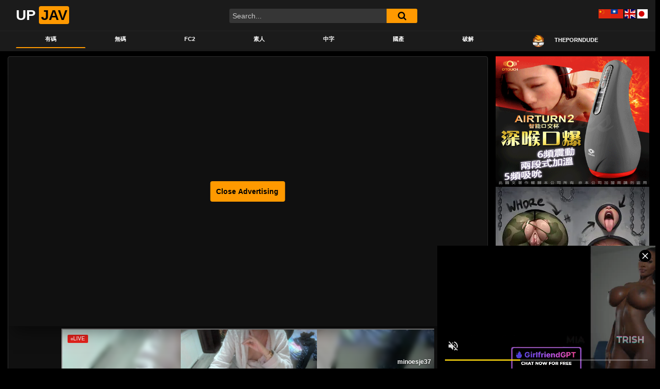

--- FILE ---
content_type: text/html
request_url: https://link.twrank.com/framelinks.php?id=8002&style=3
body_size: 1520
content:
<html><head>
<META http-equiv="Content-Type" content="text/html; charset=utf-8">
<title>性基因線上A片 ★★天天A片◆ 中文酷站基地 繁體文字廣告交換人氣排行榜</title>
<STYLE TYPE="text/css">
<!--
A:visited,A:active,A:link {TEXT-DECORATION: none;}
A:hover {color:#E88C8E;TEXT-DECORATION:none;}
A.links:visited,A.links:active,A.links:link {color:#0000FF;TEXT-DECORATION: none;}
A.links:hover {color:#8888FF;	TEXT-DECORATION: none;}
BODY,TD {font-family:"Arial,細明體";font-size:14px;overflow:hidden}
.tt {height:25px;}
#listtable {}
-->
</STYLE>
</head>
<body topmargin=0 leftmargin=0>
<div id=listtable>  <table width=100% height=230 align=center cellspacing=0 cellpadding=0 bgcolor=#000000 ><tr><td bgcolor=#000055>
  <table width="100%" style="" align="center">
  <tr><td align=center><a href="/" style="color:#FFFFFF; text-decoration: none;" title="繁體排行鏈--完全基於點擊的文本交換鏈，迅速提升你網站的人氣" target=_blank>繁體交換排行</a></td></tr>
  </table></td></tr><tr><td bgcolor=#000055><table width=100% cellspacing=1 cellpadding=0>
  <tr class=tt valign=middle align="center" bgColor=f8f8f1>
  <td align=center nowrap width=50%>
  <a class=links href="clickgate.php?from=8002&to=6346&url=http%3A%2F%2Fav.sexdna.net&s=wmOshcfKINLOE&a=6&r1=aHR0cHM6Ly91cGphdi5jYy80NDI0MzkuaHRtbA%3D%3D"  target=6346>性基因線上A片</a>
  </td>
  <td align=center nowrap width=50%>
  <a class=links href="clickgate.php?from=8002&to=3361&url=http%3A%2F%2Fwww.dudu-sex.com%2F&s=wmOshcfKINLOE&a=6&r1=aHR0cHM6Ly91cGphdi5jYy80NDI0MzkuaHRtbA%3D%3D"  target=3361>◆嘟嘟成人網◆</a>
  </td>
  </tr>
  <tr class=tt valign=middle align="center" bgColor=f8f8f1>
  <td align=center nowrap width=50%>
  <a class=links href="clickgate.php?from=8002&to=2735&url=http%3A%2F%2Fhentai.18xgroup.com&s=wmOshcfKINLOE&a=6&r1=aHR0cHM6Ly91cGphdi5jYy80NDI0MzkuaHRtbA%3D%3D"  target=2735>成人色情漫畫</a>
  </td>
  <td align=center nowrap width=50%>
  <a class=links href="clickgate.php?from=8002&to=7485&url=http%3A%2F%2Fdaydayav.com&s=wmOshcfKINLOE&a=6&r1=aHR0cHM6Ly91cGphdi5jYy80NDI0MzkuaHRtbA%3D%3D"  target=7485>★★天天A片◆</a>
  </td>
  </tr>
  <tr class=tt valign=middle align="center" bgColor=f8f8f1>
  <td align=center nowrap width=50%>
  <a class=links href="clickgate.php?from=8002&to=7982&url=https%3A%2F%2Fwww.444.coffee%2Fpage%2F1&s=wmOshcfKINLOE&a=6&r1=aHR0cHM6Ly91cGphdi5jYy80NDI0MzkuaHRtbA%3D%3D"  target=7982>中字❤免費下載</a>
  </td>
  <td align=center nowrap width=50%>
  <a class=links href="clickgate.php?from=8002&to=4469&url=http%3A%2F%2Fgames.twtop.net%2F&s=wmOshcfKINLOE&a=2&r1=aHR0cHM6Ly91cGphdi5jYy80NDI0MzkuaHRtbA%3D%3D"  target=4469>飆網免費小遊戲</a>
  </td>
  </tr>
  <tr class=tt valign=middle align="center" bgColor=f8f8f1>
  <td align=center nowrap width=50%>
  <a class=links href="clickgate.php?from=8002&to=2&url=http%3A%2F%2Fwww.twtop.net%2Fin.php%3Fid%3D10000&s=wmOshcfKINLOE&a=5&r1=aHR0cHM6Ly91cGphdi5jYy80NDI0MzkuaHRtbA%3D%3D"  target=2>中文酷站基地</a>
  </td>
  <td align=center nowrap width=50%>
  <a class=links href="clickgate.php?from=8002&to=4111&url=http%3A%2F%2Fwww.avcome.com&s=wmOshcfKINLOE&a=6&r1=aHR0cHM6Ly91cGphdi5jYy80NDI0MzkuaHRtbA%3D%3D"  target=4111>愛薇兒免費A片</a>
  </td>
  </tr>
  <tr class=tt valign=middle align="center" bgColor=f8f8f1>
  <td align=center nowrap width=50%>
  <a class=links href="clickgate.php?from=8002&to=1&url=http%3A%2F%2Flink.twrank.com&s=wmOshcfKINLOE&a=5&r1=aHR0cHM6Ly91cGphdi5jYy80NDI0MzkuaHRtbA%3D%3D"  target=1>繁體交換排行鏈</a>
  </td>
  <td align=center nowrap width=50%>
  <a class=links href="clickgate.php?from=8002&to=15&url=http%3A%2F%2Fa-pic.net%2Fpost&s=wmOshcfKINLOE&a=6&r1=aHR0cHM6Ly91cGphdi5jYy80NDI0MzkuaHRtbA%3D%3D"  target=15>A圖網貼圖貼片</a>
  </td>
  </tr>
  <tr class=tt valign=middle align="center" bgColor=f8f8f1>
  <td align=center nowrap width=50%>
  <a class=links href="clickgate.php?from=8002&to=176&url=http%3A%2F%2Fspringpost.net&s=wmOshcfKINLOE&a=6&r1=aHR0cHM6Ly91cGphdi5jYy80NDI0MzkuaHRtbA%3D%3D"  target=176>春色無邊情色網</a>
  </td>
  <td align=center nowrap width=50%>
  <a class=links href="clickgate.php?from=8002&to=6070&url=https%3A%2F%2Ftam.trkn1.com%2F184ada1c-f26e-4057-9c68-d1021e81316e%3Faffiliate_id%3D60%26source%3Dtwabc%26aff_sub%3Dlink&s=wmOshcfKINLOE&a=6&r1=aHR0cHM6Ly91cGphdi5jYy80NDI0MzkuaHRtbA%3D%3D"  target=6070>保密一夜情炮友</a>
  </td>
  </tr>
  <tr class=tt valign=middle align="center" bgColor=f8f8f1>
  <td align=center nowrap width=50%>
  <a class=links href="clickgate.php?from=8002&to=89&url=http%3A%2F%2F18xgroup.com&s=wmOshcfKINLOE&a=6&r1=aHR0cHM6Ly91cGphdi5jYy80NDI0MzkuaHRtbA%3D%3D"  target=89>18禁性愛網</a>
  </td>
  <td align=center nowrap width=50%>
  <a class=links href="clickgate.php?from=8002&to=4301&url=http%3A%2F%2Ftwdvd.com&s=wmOshcfKINLOE&a=6&r1=aHR0cHM6Ly91cGphdi5jYy80NDI0MzkuaHRtbA%3D%3D"  target=4301>線上Ａ片直播王</a>
  </td>
  </tr>
  <tr bgColor=#000055><td colspan=2 align=center><a href=/allsite.php?from=8002 style="font-size: 10pt;color:#FFFFFF;text-decoration: none;" target=8002>→ 完整列表 ←</a></td></tr>
  </table></td></tr></table></div>
<script language="javascript" src="http://link.twrank.com/js.js" type="text/javascript"></script>
</body></html>
<!-- 3+3+0 --><!-- Histats.com  START  (aync)-->
<script type="text/javascript">var _Hasync= _Hasync|| [];
_Hasync.push(['Histats.start', '1,2715254,4,0,0,0,00010000']);
_Hasync.push(['Histats.fasi', '1']);
_Hasync.push(['Histats.track_hits', '']);
(function() {
var hs = document.createElement('script'); hs.type = 'text/javascript'; hs.async = true;
hs.src = ('http://s10.histats.com/js15_as.js');
(document.getElementsByTagName('head')[0] || document.getElementsByTagName('body')[0]).appendChild(hs);
})();</script>
<noscript><a href="http://www.histats.com" target="_blank"><img  src="http://sstatic1.histats.com/0.gif?2715254&101" alt="counter" border="0"></a></noscript>
<!-- Histats.com  END  -->

--- FILE ---
content_type: text/html; charset=UTF-8
request_url: https://www.sexavgo.com/index.php?p=c2r5&inid=upjav
body_size: 3060
content:
<html>
<head>
<title>SexAvGo情色榜-1</title>
<meta http-equiv="Content-Type" content="text/html; charset=utf-8">
<meta name="viewport" content="width=device-width, initial-scale=1.0">
<meta name="description" content="SexAvGo情色榜-1-情色排行榜，非情色不登錄，不登錄非情色：免費文字廣告交換，點擊＋顯示，網站流量倍數成長！">
<meta name="robots" content="index, follow">
<meta property="og:title" content="SexAvGo情色榜-1">
<meta property="og:description" content="SexAvGo情色榜-1-情色排行榜，非情色不登錄，不登錄非情色：免費文字廣告交換，點擊＋顯示，網站流量倍數成長！">
<meta property="og:type" content="website">
<meta property="og:url" content="https://www.sexavgo.com//1.html">
<meta property="og:image" content="https://www.sexavgo.com/image/thumbnail.jpg">
<meta name="twitter:card" content="summary_large_image">
<meta name="twitter:title" content="SexAvGo情色榜-1">
<meta name="twitter:description" content="SexAvGo情色榜-1-情色排行榜，非情色不登錄，不登錄非情色：免費文字廣告交換，點擊＋顯示，網站流量倍數成長！">
<meta name="twitter:image" content="https://www.sexavgo.com/image/thumbnail.jpg">
<link rel="shortcut icon" href="/favicon.ico" />
<link rel="stylesheet" href="/js/bootstrap/dist/css/bootstrap.min.css">
<link rel="stylesheet" href="/js/bootstrap/dist/css/bootstrap-glyphicon.css">
<script src="/js/jquery.js"></script>
<script src="/js/jquery-3.5.1.min.js"></script>
<script src="/js/popper.min.js"></script>
<script src="/js/bootstrap/dist/js/bootstrap.min.js"></script>
<script src="/js/sweetalert/sweetalert2.all.min.js"></script>
<script src="/js/sweetalert/polyfill.min.js"></script>
<link rel="stylesheet" href="/js/sweetalert/sweetalert2.min.css">
<style type="text/css">
a:link {
	color: blue;
	text-decoration: none;
}
a:visited {
	color: purple;
	text-decoration: none;
}
a:hover {
	color: #FF6600;
	text-decoration: underline;
}
</style>
<style type="text/css">
/* 自定義 bootstrap 按鈕 */
.col {
	padding-right: 5px;
	padding-left: 5px;
}
.btn {
	padding: 5px;
}
</style>
<style type="text/css">
/* SweetAlert2 字體大小 */
.swal2-popup.swal2-modal {
	font-size: 12pt;
}
.swal2-modal .swal2-title {
	font-size: 1.2em;
}
</style>
<script type="text/javascript">
function setCookie(cookieName,value) {	// 存Cookies值
	document.cookie = cookieName+"="+value;
}
function SwalWarning(strTitle){			// SweetAlert2 Swal.fire--warning
	Swal.fire({
		icon: 'warning',
		title: strTitle,
		timer: 2000
	})
}
function SwalConfirm(type,strTitle,strtext,id) {		// SweetAlert2 Swal.fire--confirm
	type = (typeof type !== 'undefined') ?  type : '';
	strTitle = (typeof strTitle !== 'undefined') ?  strTitle : '您確定嗎？';
	strText = (typeof strText !== 'undefined') ?  strText : '確定後無法回復，請確認！';
	if(type=='del'){
		strTitle='您確定要刪除嗎？';
		strText='刪除後無法回復，請確認！';
	}
	Swal.fire({
	  title: strTitle,
	  text: strText,
	  icon: 'question',
	  showCancelButton: true,
	  confirmButtonColor: '#3085d6',
	  cancelButtonColor: '#d33',
	  confirmButtonText: '確定',
	  cancelButtonText: '取消'
	}).then((result) => {
		if (result.value) {
			 document.getElementById(id).submit();
		}
	})
}
</script>
</head>
<body style="background-color:#ffffff;">
<center><style type="text/css">
	body {font-family: Verdana,Arial,細明體; font-size: 12px;}  
	a:link {color: <? echo $strfontColor; ?>;TEXT-DECORATION: none;}
	a:visited {TEXT-DECORATION: none}
	a:active {TEXT-DECORATION: none}
	a:hover {TEXT-DECORATION: none}
	a.biggreen {font-family: Verdana,Arial,細明體; font-size: 12px; color: #008000;}
	table{border-collapse:collapse;}
	td { font-family: Verdana,Arial,細明體; font-size: 12px;}
</style>
<table border='1' bordercolor='#ff7600' cellpadding='0' cellspacing='0' width='100%' height='100%'><tr bgcolor='#fffbad'><td align='center' colspan='2' onmouseover='this.style.backgroundColor=\'#FFDDAA\';' onMouseOut='this.style.backgroundColor=\'#fffbad\';'><a href='https://www.sexavgo.com/hit.php?inid=upjav&type=最新點入&t=1768943021&ref=https://upjav.cc/442439.html' class='biggreen' target='_blank' rel='noopener'>»»<strong>SexAvGo情色榜</strong>««</a><tr><td align='center' width='50%' onmouseover='this.style.backgroundColor=\'#FFDDAA\';' onMouseOut='this.style.backgroundColor=\'#ffffff\';'><a href='https://www.sexavgo.com/hit.php?inid=upjav&outid=songyes&t=1768943021&ref=https://upjav.cc/442439.html' target='_blank' title='提供銷魂、香艷、火辣、刺激的AV成人影片，線上直播，伴您寂寞的夜。'><img src='/image/hot.gif' width='25' height='15'>爽Yes!免費</a><td align='center' width='50%' onmouseover='this.style.backgroundColor=\'#FFDDAA\';' onMouseOut='this.style.backgroundColor=\'#ffffff\';'><a href='https://www.sexavgo.com/hit.php?inid=upjav&outid=sexf4&t=1768943021&ref=https://upjav.cc/442439.html' target='_blank' title='免費線上成人影片，日本女優、無碼卡通、偷窺....勁爆大奶~~~~⊙包你看到口水流不停'><img src='/image/hot.gif' width='25' height='15'>免費A片On </a><tr><td align='center' width='50%' onmouseover='this.style.backgroundColor=\'#FFDDAA\';' onMouseOut='this.style.backgroundColor=\'#ffffff\';'><a href='https://www.sexavgo.com/hit.php?inid=upjav&outid=ktv5858&t=1768943021&ref=https://upjav.cc/442439.html' target='_blank' title='免費﹑國模﹑自慰﹑自拍﹑偷拍﹑熟女﹑走光﹑人妻﹑裙底﹑正妹﹑辣妹﹑美腿﹑激情﹑貼圖區﹑美女﹑寫真'><img src='/image/hot.gif' width='25' height='15'>淫熟女自拍區</a><td align='center' width='50%' onmouseover='this.style.backgroundColor=\'#FFDDAA\';' onMouseOut='this.style.backgroundColor=\'#ffffff\';'><a href='https://www.sexavgo.com/hit.php?inid=upjav&outid=k317&t=1768943021&ref=https://upjav.cc/442439.html' target='_blank' title='完全免費、自拍、偷拍、熟女、人妻、國模、美女貼圖、視訊交友、情趣用品、成人情色、影音下載、中日韓成人A片貼圖、等盡搜眼底'><img src='/image/hot.gif' width='25' height='15'>色攝自拍偷拍網</a><tr><td align='center' width='50%' onmouseover='this.style.backgroundColor=\'#FFDDAA\';' onMouseOut='this.style.backgroundColor=\'#ffffff\';'><a href='https://www.sexavgo.com/hit.php?inid=upjav&outid=ktw0720&t=1768943021&ref=https://upjav.cc/442439.html' target='_blank' title='免費﹑自慰﹑自拍﹑偷拍﹑熟女﹑走光﹑人妻﹑裙底﹑正妹﹑辣妹﹑美腿﹑寫真圖庫﹑正妹﹑貼圖區﹑美女﹑成人貼圖﹑美女視訊﹑聊天﹑AV﹑影片'><img src='/image/hot.gif' width='25' height='15'>夠淫AV影音站</a><td align='center' width='50%' onmouseover='this.style.backgroundColor=\'#FFDDAA\';' onMouseOut='this.style.backgroundColor=\'#ffffff\';'><a href='https://www.sexavgo.com/hit.php?inid=upjav&outid=kissgy&t=1768943021&ref=https://upjav.cc/442439.html' target='_blank' title='提供最新最火辣的A片, 熟女人妻粉美巨乳誘惑, 制服角色扮演, 讓您線上即時觀賞, 無限高潮。'><img src='/image/hot.gif' width='25' height='15'>KissGy線</a><tr><td align='center' width='50%' onmouseover='this.style.backgroundColor=\'#FFDDAA\';' onMouseOut='this.style.backgroundColor=\'#ffffff\';'><a href='https://www.sexavgo.com/hit.php?inid=upjav&outid=sexav&t=1768943021&ref=https://upjav.cc/442439.html' target='_blank' title='A片大量免費Ａ片, 讓您看到爽, 天天更新, 片片精彩!'><img src='/image/hot.gif' width='25' height='15'>SexAv免費</a><td align='center' width='50%' onmouseover='this.style.backgroundColor=\'#FFDDAA\';' onMouseOut='this.style.backgroundColor=\'#ffffff\';'><a href='https://www.sexavgo.com/hit.php?inid=upjav&outid=104fuck&t=1768943021&ref=https://upjav.cc/442439.html' target='_blank' title='大量線上免費Ａ片直接觀賞，不用下載，不必註冊，天天更新，片片精彩，免費讓您看到爽！'>◆104幹砲銀行線</a><tr><td align='center' width='50%' onmouseover='this.style.backgroundColor=\'#FFDDAA\';' onMouseOut='this.style.backgroundColor=\'#ffffff\';'><a href='https://www.sexavgo.com/hit.php?inid=upjav&outid=avf4&t=1768943021&ref=https://upjav.cc/442439.html' target='_blank' title='最新最快與歐美同步與日同步的成人情色無碼有碼免費A片網'><img src='/image/hot.gif' width='25' height='15'>爽歪歪AV影片</a><td align='center' width='50%' onmouseover='this.style.backgroundColor=\'#FFDDAA\';' onMouseOut='this.style.backgroundColor=\'#ffffff\';'><a href='https://www.sexavgo.com/hit.php?inid=upjav&outid=ggyyav&t=1768943021&ref=https://upjav.cc/442439.html' target='_blank' title='線上免費成人電影﹐不用註冊立即免費看﹐絕對不雞歪～'>雞雞歪歪成人AV</a><!-- Histats.com  START  (aync)-->
<script type="text/javascript">var _Hasync= _Hasync|| [];
_Hasync.push(['Histats.start', '1,3187801,4,0,0,0,00010000']);
_Hasync.push(['Histats.fasi', '1']);
_Hasync.push(['Histats.track_hits', '']);
(function() {
var hs = document.createElement('script'); hs.type = 'text/javascript'; hs.async = true;
hs.src = ('//s10.histats.com/js15_as.js');
(document.getElementsByTagName('head')[0] || document.getElementsByTagName('body')[0]).appendChild(hs);
})();</script>
<noscript><a href="/" target="_blank"><img  src="//sstatic1.histats.com/0.gif?3187801&101" alt="free website hit counter" border="0"></a></noscript>
<!-- Histats.com  END  --><script defer src="https://static.cloudflareinsights.com/beacon.min.js/vcd15cbe7772f49c399c6a5babf22c1241717689176015" integrity="sha512-ZpsOmlRQV6y907TI0dKBHq9Md29nnaEIPlkf84rnaERnq6zvWvPUqr2ft8M1aS28oN72PdrCzSjY4U6VaAw1EQ==" data-cf-beacon='{"version":"2024.11.0","token":"24e224f021c3460b8a561a5ac34ef7ad","r":1,"server_timing":{"name":{"cfCacheStatus":true,"cfEdge":true,"cfExtPri":true,"cfL4":true,"cfOrigin":true,"cfSpeedBrain":true},"location_startswith":null}}' crossorigin="anonymous"></script>


--- FILE ---
content_type: application/javascript; charset=UTF-8
request_url: https://www.sexavgo.com/get_ads.php?inid=sexinin&col=3&row=5&fontcolor=0000ff&callback=jsonpCallback85984
body_size: 54
content:
jsonpCallback85984([{"Title":"爽Yes!免費A片線上看","Username":"songyes"},{"Title":"免費A片On line","Username":"sexf4"},{"Title":"淫熟女自拍區","Username":"ktv5858"},{"Title":"夠淫AV影音站","Username":"ktw0720"},{"Title":"色攝自拍偷拍網","Username":"k317"},{"Title":"KissGy線上A片","Username":"kissgy"},{"Title":"SexAv免費麻辣","Username":"sexav"},{"Title":"◆104幹砲銀行線上免費A片","Username":"104fuck"},{"Title":"爽歪歪AV影片","Username":"avf4"},{"Title":"雞雞歪歪成人AV","Username":"ggyyav"},{"Title":"十打一俱樂部","Username":"10to1"},{"Title":"淫樂色女成人網","Username":"f2i1689"},{"Title":"█ＡＶ達人█","Username":"avdaren"},{"Title":"奇摩妹妹成人情色","Username":"kimomm"},{"Title":"幹夠夠成人A片","Username":"fuckgogo"}]);